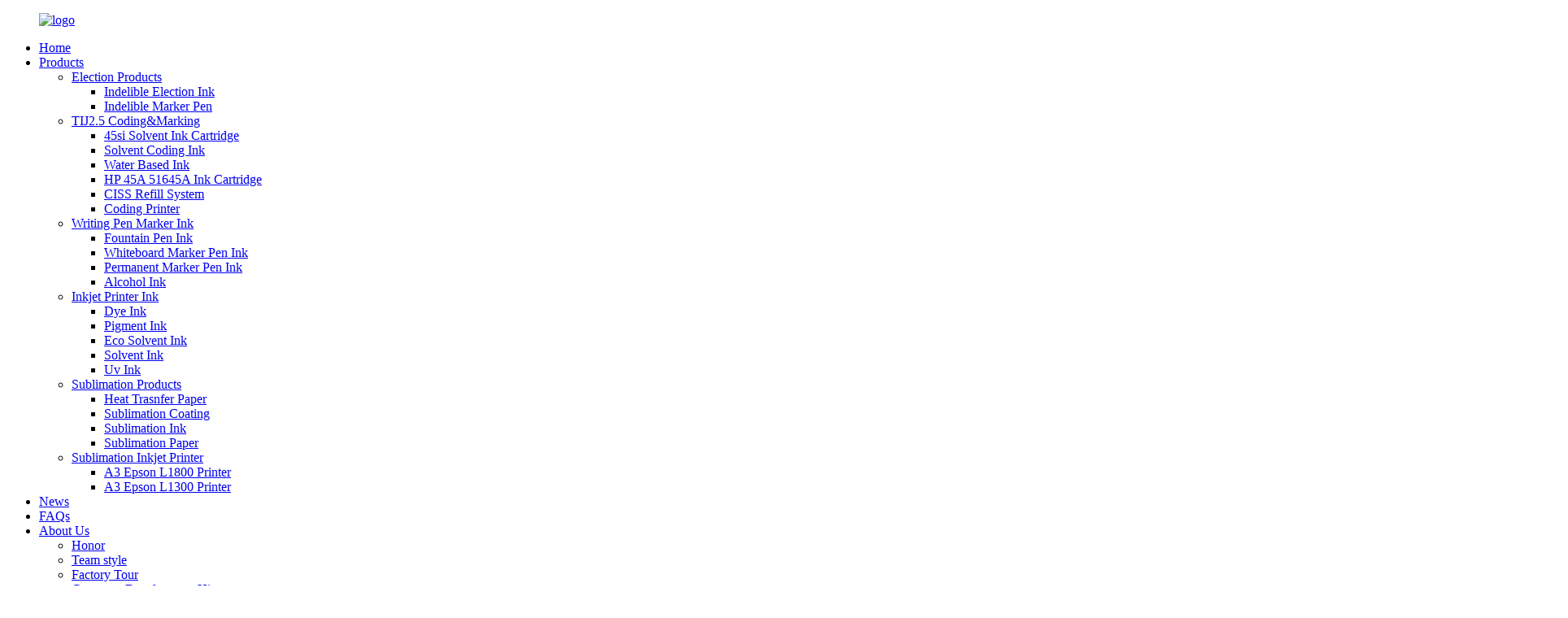

--- FILE ---
content_type: text/html
request_url: https://www.aobozink.com/indelible-marker-pen/
body_size: 11437
content:
<!DOCTYPE html>
<html dir="ltr" lang="en">
<head>
<meta charset="UTF-8"/>
<meta http-equiv="Content-Type" content="text/html; charset=UTF-8" />
<!-- Google Tag Manager -->
<script>(function(w,d,s,l,i){w[l]=w[l]||[];w[l].push({'gtm.start':
new Date().getTime(),event:'gtm.js'});var f=d.getElementsByTagName(s)[0],
j=d.createElement(s),dl=l!='dataLayer'?'&l='+l:'';j.async=true;j.src=
'https://www.googletagmanager.com/gtm.js?id='+i+dl;f.parentNode.insertBefore(j,f);
})(window,document,'script','dataLayer','GTM-N99HSJ8');</script>
<!-- End Google Tag Manager -->

<title>Indelible Marker Pen Factory | China Indelible Marker Pen Manufacturers, Suppliers</title>
<meta name="viewport" content="width=device-width,initial-scale=1,minimum-scale=1,maximum-scale=1,user-scalable=no">
<link rel="apple-touch-icon-precomposed" href="">
<meta name="format-detection" content="telephone=no">
<meta name="apple-mobile-web-app-capable" content="yes">
<meta name="apple-mobile-web-app-status-bar-style" content="black">
<link href="//cdn.globalso.com/aobozink/style/global/style2.css" rel="stylesheet" onload="this.onload=null;this.rel='stylesheet'">
<link href="//cdn.globalso.com/aobozink/style/public/public.css" rel="stylesheet" onload="this.onload=null;this.rel='stylesheet'">

<link rel="shortcut icon" href="https://cdn.globalso.com/aobozink/ico.png" />
<meta name="description" content="Indelible Marker Pen Manufacturers, Factory, Suppliers From China, We have been sincerely looking forward to developing very good cooperative relationships with buyers from at home and abroad for creating a vibrant foreseeable future together." />
</head>
<body>
<!-- Google Tag Manager (noscript) -->
<noscript><iframe src="https://www.googletagmanager.com/ns.html?id=GTM-N99HSJ8"
height="0" width="0" style="display:none;visibility:hidden"></iframe></noscript>
<!-- End Google Tag Manager (noscript) -->    
    
<div class="container">
  <!-- web_head start -->
       <header class="index_web_head web_head">
            <section class="head_layer">
                <div class="layout">
                    <figure class="logo"> <a href="https://www.aobozink.com/">			<img src="https://cdn.globalso.com/aobozink/logo.png" alt="logo">
				</a></figure>
                    <nav class="nav_wrap">
                        <ul class="head_nav">
                           <li><a href="/">Home</a></li>
<li class="current-menu-ancestor"><a href="https://www.aobozink.com/products/">Products</a>
<ul class="sub-menu">
	<li class="current-menu-ancestor current-menu-parent"><a href="https://www.aobozink.com/election-products/">Election Products</a>
	<ul class="sub-menu">
		<li><a href="https://www.aobozink.com/indelible-election-ink/">Indelible Election Ink</a></li>
		<li class="nav-current"><a href="https://www.aobozink.com/indelible-marker-pen/">Indelible Marker Pen</a></li>
	</ul>
</li>
	<li><a href="https://www.aobozink.com/tij2-5-codingmarking/">TIJ2.5 Coding&#038;Marking</a>
	<ul class="sub-menu">
		<li><a href="https://www.aobozink.com/45si-solvent-ink-cartridge/">45si Solvent Ink Cartridge</a></li>
		<li><a href="https://www.aobozink.com/solvent-coding-ink/">Solvent Coding Ink</a></li>
		<li><a href="https://www.aobozink.com/water-based-ink/">Water Based Ink</a></li>
		<li><a href="https://www.aobozink.com/hp-45a-51645a-ink-cartridge/">HP 45A 51645A Ink Cartridge</a></li>
		<li><a href="https://www.aobozink.com/ciss-refill-system/">CISS Refill System</a></li>
		<li><a href="https://www.aobozink.com/coding-printer/">Coding Printer</a></li>
	</ul>
</li>
	<li><a href="https://www.aobozink.com/writing-pen-marker-ink/">Writing Pen Marker Ink</a>
	<ul class="sub-menu">
		<li><a href="https://www.aobozink.com/fountain-pen-ink/">Fountain Pen Ink</a></li>
		<li><a href="https://www.aobozink.com/whiteboard-marker-pen-ink/">Whiteboard Marker Pen Ink</a></li>
		<li><a href="https://www.aobozink.com/permanent-marker-pen-ink/">Permanent Marker Pen Ink</a></li>
		<li><a href="https://www.aobozink.com/alcohol-ink/">Alcohol Ink</a></li>
	</ul>
</li>
	<li><a href="https://www.aobozink.com/inkjet-printer-ink/">Inkjet Printer Ink</a>
	<ul class="sub-menu">
		<li><a href="https://www.aobozink.com/dye-ink/">Dye Ink</a></li>
		<li><a href="https://www.aobozink.com/pigment-ink/">Pigment Ink</a></li>
		<li><a href="https://www.aobozink.com/eco-solvent-ink/">Eco Solvent Ink</a></li>
		<li><a href="https://www.aobozink.com/solvent-ink/">Solvent Ink</a></li>
		<li><a href="https://www.aobozink.com/uv-ink/">Uv Ink</a></li>
	</ul>
</li>
	<li><a href="https://www.aobozink.com/sublimation-products/">Sublimation Products</a>
	<ul class="sub-menu">
		<li><a href="https://www.aobozink.com/heat-trasnfer-paper/">Heat Trasnfer Paper</a></li>
		<li><a href="https://www.aobozink.com/sublimation-coating/">Sublimation Coating</a></li>
		<li><a href="https://www.aobozink.com/sublimation-ink/">Sublimation Ink</a></li>
		<li><a href="https://www.aobozink.com/sublimation-paper/">Sublimation Paper</a></li>
	</ul>
</li>
	<li><a href="https://www.aobozink.com/sublimation-inkjet-printer/">Sublimation Inkjet Printer</a>
	<ul class="sub-menu">
		<li><a href="https://www.aobozink.com/a3-epson-l1800-printer/">A3 Epson L1800 Printer</a></li>
		<li><a href="https://www.aobozink.com/a3-epson-l1300-printer/">A3 Epson L1300 Printer</a></li>
	</ul>
</li>
</ul>
</li>
<li><a href="/news/">News</a></li>
<li><a href="https://www.aobozink.com/faqs/">FAQs</a></li>
<li><a href="https://www.aobozink.com/about-us/">About Us</a>
<ul class="sub-menu">
	<li><a href="https://www.aobozink.com/honor/">Honor</a></li>
	<li><a href="https://www.aobozink.com/team-style/">Team style</a></li>
	<li><a href="https://www.aobozink.com/factory-tour/">Factory Tour</a></li>
	<li><a href="https://www.aobozink.com/company-development-history/">Company Development History</a></li>
	<li><a href="https://www.aobozink.com/corporate-culture/">Corporate Culture</a></li>
	<li><a href="https://www.aobozink.com/business-philosophy/">Business philosophy</a></li>
</ul>
</li>
<li><a href="https://www.aobozink.com/contact-us/">Contact Us</a></li>
                        </ul>
                    </nav>
                    <div class="top_right">
                        <b id="btn-search" class="btn--search"></b>
   <div class="change-language ensemble">
  <div class="change-language-info">
    <div class="change-language-title medium-title">
       <div class="language-flag language-flag-en"><a href="https://www.aobozink.com/"><b class="country-flag"></b><span>English</span> </a></div>
       <b class="language-icon"></b> 
    </div>
	<div class="change-language-cont sub-content">
        <div class="empty"></div>
    </div>
  </div>
</div>
<!--theme286--> 
                        <!--theme286-->
                    </div>
                </div>
            </section>
        </header>

<section class="web_main">

            <!-- banner -->
        <section class="slider_about">
            <div class="swiper-wrapper">
                                        <div class="swiper-slide1"><a href="#">
                                <img src="https://www.aobozink.com/uploads/Indelible-Ink1.jpg" alt="Indelible Ink"></a>
                        </div>

                                </div>
            <div class="swiper-control">
                <div class="swiper-button-prev"></div>
                <div class="swiper-button-next"></div>
            </div>
        </section>

<div class="path_bar">
  <div class="layout">
    <ul>
     <li> <a itemprop="breadcrumb" href="https://www.aobozink.com/">Home</a></li><li> <a itemprop="breadcrumb" href="https://www.aobozink.com/products/" title="Products">Products</a> </li><li> <a itemprop="breadcrumb" href="https://www.aobozink.com/election-products/" title="Election Products">Election Products</a> </li><li> <a href="#">Indelible Marker Pen</a></li>
    </ul>
  </div>
</div>
    <!-- products-list -->
    <section class="product_list">
        <div class="layout">
            <div class="list-tit wow fadeInUpA" data-wow-delay="0" data-wow-duration=".8s">
                <h1 class="page-tit">Indelible Marker Pen</h1>
            </div>
            <div class="tab-nav">
                <section class="side-widget">
                    <ul class="side-cate flex_row">
                        <li><a href="https://www.aobozink.com/inkjet-printer-ink/">Inkjet Printer Ink</a></li>
<li><a href="https://www.aobozink.com/writing-pen-marker-ink/">Writing Pen Marker Ink</a></li>
<li><a href="https://www.aobozink.com/election-products/">Election Products</a></li>
<li><a href="https://www.aobozink.com/tij2-5-codingmarking/">TIJ2.5 Coding&#038;Marking</a></li>
<li><a href="https://www.aobozink.com/obooc-artistic-alcohol-ink-products/">OBOOC Artistic Alcohol Ink</a></li>
                    </ul>
                </section>
            </div>
            <div class="tab-list wow fadeInUpA" data-wow-delay="0" data-wow-duration=".8s">

                <div class="tab-items">
                    <ul class="flex_row">
                                                    <li class="tab-item">
                                <a href="https://www.aobozink.com/purple-color-election-indelible-marker-pen-for-presidential-election-product/" class="item-inner">
                                    <div class="item-img"><img
                                                src="https://cdn.globalso.com/aobozink/Purple-Indelible-Marker-1-300x300.jpg"
                                                alt="Purple Color Election Indelible Marker Pen for Presidential Election">
                                    </div>
                                    <div class="item-info">
                                        <div class="item-category">Election Products</div>
                                        <h3 class="item-title">Purple Color Election Indelible Marker Pen for Presidential Election</h3>
                                        <div class="item-btn">read more</div>
                                    </div>
                                </a>
                            </li>
                                                    <li class="tab-item">
                                <a href="https://www.aobozink.com/blue-color-indelible-ink-marker-pen-for-election-campaign-product/" class="item-inner">
                                    <div class="item-img"><img
                                                src="https://cdn.globalso.com/aobozink/Blue-Indelible-Marker-1-300x300.jpg"
                                                alt="Blue Color Indelible Ink Marker Pen for Election Campaign">
                                    </div>
                                    <div class="item-info">
                                        <div class="item-category">Election Products</div>
                                        <h3 class="item-title">Blue Color Indelible Ink Marker Pen for Election Campaign</h3>
                                        <div class="item-btn">read more</div>
                                    </div>
                                </a>
                            </li>
                                                    <li class="tab-item">
                                <a href="https://www.aobozink.com/election-marker-pen-with-25-silver-nitrate-5g-ink-for-voting-product/" class="item-inner">
                                    <div class="item-img"><img
                                                src="https://cdn.globalso.com/aobozink/Indelible-Marker-21-300x300.jpg"
                                                alt="Election Marker Pen with 25% Silver Nitrate 5g Ink for Voting">
                                    </div>
                                    <div class="item-info">
                                        <div class="item-category">Election Products</div>
                                        <h3 class="item-title">Election Marker Pen with 25% Silver Nitrate 5g Ink for Voting</h3>
                                        <div class="item-btn">read more</div>
                                    </div>
                                </a>
                            </li>
                                                    <li class="tab-item">
                                <a href="https://www.aobozink.com/election-marker-pen-with-20-silver-nitrate-5g-ink-for-voting-product/" class="item-inner">
                                    <div class="item-img"><img
                                                src="https://cdn.globalso.com/aobozink/Indelible-Marker-1-300x300.jpg"
                                                alt="Election Marker Pen with 20% Silver Nitrate 5g Ink for Voting">
                                    </div>
                                    <div class="item-info">
                                        <div class="item-category">Election Products</div>
                                        <h3 class="item-title">Election Marker Pen with 20% Silver Nitrate 5g Ink for Voting</h3>
                                        <div class="item-btn">read more</div>
                                    </div>
                                </a>
                            </li>
                                                    <li class="tab-item">
                                <a href="https://www.aobozink.com/election-marker-pen-with-15-silver-nitrate-5g-ink-for-voting-product/" class="item-inner">
                                    <div class="item-img"><img
                                                src="https://cdn.globalso.com/aobozink/115-300x300.jpg"
                                                alt="Election Marker Pen with 15% Silver Nitrate 5g Ink for Voting">
                                    </div>
                                    <div class="item-info">
                                        <div class="item-category">Election Products</div>
                                        <h3 class="item-title">Election Marker Pen with 15% Silver Nitrate 5g Ink for Voting</h3>
                                        <div class="item-btn">read more</div>
                                    </div>
                                </a>
                            </li>
                                                    <li class="tab-item">
                                <a href="https://www.aobozink.com/indelible-marker-pen-with-10-silver-nitrate-for-election-activity-product/" class="item-inner">
                                    <div class="item-img"><img
                                                src="https://cdn.globalso.com/aobozink/114-300x300.jpg"
                                                alt="Indelible Marker Pen with 10% Silver Nitrate for Election Activity">
                                    </div>
                                    <div class="item-info">
                                        <div class="item-category">Election Products</div>
                                        <h3 class="item-title">Indelible Marker Pen with 10% Silver Nitrate for Election Activity</h3>
                                        <div class="item-btn">read more</div>
                                    </div>
                                </a>
                            </li>
                                                    <li class="tab-item">
                                <a href="https://www.aobozink.com/does-not-fade-7sn-election-voting-pen-for-presidential-compaign-product/" class="item-inner">
                                    <div class="item-img"><img
                                                src="https://cdn.globalso.com/aobozink/215-300x300.jpg"
                                                alt="Does Not Fade 7%sn Election Voting Pen for Presidential Compaign">
                                    </div>
                                    <div class="item-info">
                                        <div class="item-category">Election Products</div>
                                        <h3 class="item-title">Does Not Fade 7%sn Election Voting Pen for Presidential Compaign</h3>
                                        <div class="item-btn">read more</div>
                                    </div>
                                </a>
                            </li>
                                                    <li class="tab-item">
                                <a href="https://www.aobozink.com/5sn-indelible-ink-marker-pen-for-presidential-election-product/" class="item-inner">
                                    <div class="item-img"><img
                                                src="https://cdn.globalso.com/aobozink/1-1-300x300.jpg"
                                                alt="5%sn Indelible ink Marker Pen for Presidential Election">
                                    </div>
                                    <div class="item-info">
                                        <div class="item-category">Election Products</div>
                                        <h3 class="item-title">5%sn Indelible ink Marker Pen for Presidential Election</h3>
                                        <div class="item-btn">read more</div>
                                    </div>
                                </a>
                            </li>
                                                    <li class="tab-item">
                                <a href="https://www.aobozink.com/indelible-ink-marker-pen-for-president-votingimmunization-programmes-product/" class="item-inner">
                                    <div class="item-img"><img
                                                src="https://cdn.globalso.com/aobozink/indelible-marker-12-2-300x300.jpg"
                                                alt="Indelible Ink Marker Pen for President Voting/Immunization Programmes">
                                    </div>
                                    <div class="item-info">
                                        <div class="item-category">Election Products</div>
                                        <h3 class="item-title">Indelible Ink Marker Pen for President Voting/Immunization Programmes</h3>
                                        <div class="item-btn">read more</div>
                                    </div>
                                </a>
                            </li>
                                                    <li class="tab-item">
                                <a href="https://www.aobozink.com/5-25-sn-bluepurple-color-silver-nitrate-election-marker-indelible-ink-marker-pen-voting-ink-pen-in-election-campaign-for-parliamentpresident-election-product/" class="item-inner">
                                    <div class="item-img"><img
                                                src="https://cdn.globalso.com/aobozink/Indelible-Ink-Marker-Pen1-300x300.jpg"
                                                alt="5-25% SN Blue/Purple Color Silver Nitrate Election Marker, Indelible Ink Marker Pen, Voting Ink Pen in Election Campaign for Parliament/President Election">
                                    </div>
                                    <div class="item-info">
                                        <div class="item-category">Election Products</div>
                                        <h3 class="item-title">5-25% SN Blue/Purple Color Silver Nitrate Election Marker, Indelible Ink Marker Pen, Voting Ink Pen in Election Campaign for Parliament/President Election</h3>
                                        <div class="item-btn">read more</div>
                                    </div>
                                </a>
                            </li>
                                            </ul>
                 <div class="page_bar">
        <div class="pages"></div>
      </div>
                </div>

            </div>
        </div>
    </section>




    <!-- page_advantage -->
    <section class="page_advantage">
        <div class="layout">
            <div class="advantage-item flex_row">
                <div class="advantage-left wow fadeInLeftA" data-wow-delay="0" data-wow-duration=".8s">
                    <h2 class="page-tit">Why choose us as your manufacturer</h2>
                    <div class="advantage-desc">
                        <!-- -->
                        <strong>Professional Design Teams:</strong>Our design team composed of more than 20 designers and engineers, every year we created more than 300 innovative designs for the market, and will patent some designs.

<strong>Quality Management System:</strong>We have over 50 quality inspectors who check each shipment against international inspection standards.

<strong>Automatic Production Lines:</strong> Everich water bottle factory is equipped with automated production lines to automate various processes to ensure high-quality and low-cost production.                    </div>
                    <div class="advantage-more"><a href="">Get a Free Design and Quote Now<i class="la"></i></a></div>
                </div>
                <div class="advantage-right wow fadeInRightA" data-wow-delay="0" data-wow-duration=".8s">
                    <div class="slider-advantage">
                        <div class="swiper-wrapper">
                                                                <div class="swiper-slide">
                                        <a href="">
                                            <img src="https://www.aobozink.com/uploads/Indelible-Ink-2.jpg"
                                                 alt="Indelible Ink (2)">
                                        </a>
                                    </div>
                                    

                        </div>
                        <div class="swiper-control">
                            <div class="swiper-button-prev"></div>
                            <div class="swiper-button-next"></div>
                        </div>
                    </div>
                </div>
            </div>
        </div>
    </section>

    <!-- page_choose -->

    <section class="page_choose">
        <div class="layout">
            <div class="choose-tit wow fadeInUpA" data-wow-delay="0" data-wow-duration=".8s">
                <h2 class="page-tit">Our advantage</h2>
            </div>
            <div class="page-items flex_row wow fadeInUpA" data-wow-delay="0" data-wow-duration=".8s">
                
                        <div class="page-item">
                            <a href="javascript:;" class="item-inner">
                                <div class="item-img">
                                    <img src="https://www.aobozink.com/uploads/Rapid-Drying.jpg" alt="Rapid-Drying">
                                </div>
                                <div class="item-info"><h3>Rapid-Drying</h3>
                                    <p></p></div>
                            </a></div>

                        
                        <div class="page-item">
                            <a href="javascript:;" class="item-inner">
                                <div class="item-img">
                                    <img src="https://www.aobozink.com/uploads/Rich-experience.jpg" alt="Rich experience">
                                </div>
                                <div class="item-info"><h3>Rich experience</h3>
                                    <p></p></div>
                            </a></div>

                        
                        <div class="page-item">
                            <a href="javascript:;" class="item-inner">
                                <div class="item-img">
                                    <img src="https://www.aobozink.com/uploads/Technical-Prowess.jpg" alt="Technical Prowess">
                                </div>
                                <div class="item-info"><h3>Technical Prowess</h3>
                                    <p></p></div>
                            </a></div>

                        
                        <div class="page-item">
                            <a href="javascript:;" class="item-inner">
                                <div class="item-img">
                                    <img src="https://www.aobozink.com/uploads/Tenacious-Adhesion.jpg" alt="Tenacious Adhesion">
                                </div>
                                <div class="item-info"><h3>Tenacious Adhesion</h3>
                                    <p></p></div>
                            </a></div>

                        
            </div>
        </div>
    </section>

    <!-- page_faq -->
    <section class="page_faq">
        <div class="layout">
            <div class="faq-tit wow fadeInUpA" data-wow-delay="0" data-wow-duration=".8s">
                <h2 class="page-tit">About some common questions</h2>
                <p>  </p>
            </div>
            <ul class="faq-items wow fadeInUpA" data-wow-delay="0" data-wow-duration=".8s">
                
                        <li class="faq-item active">
                            <div class="item-info">
                                <h3 class="item-title">What was the original purpose of developing indelible election ink?</h3>
                                <p class="item-desc">Designed to address India's massive electorate (over 900 million voters), indelible election ink was innovated to prevent duplicate voting in large-scale elections. Its chemical formulation creates a semi-permanent skin stain that resists immediate removal, effectively deterring fraudulent voting attempts during multi-phase electoral processes.</p>
                            </div>
                        </li>


                    
                        <li class="faq-item ">
                            <div class="item-info">
                                <h3 class="item-title">What is the main use of indelible election ink?</h3>
                                <p class="item-desc">It is used for large-scale elections such as presidential and gubernatorial elections in countries across Asia, Africa and other regions.</p>
                            </div>
                        </li>


                    
                        <li class="faq-item ">
                            <div class="item-info">
                                <h3 class="item-title">The formula of indelible election ink has always been highly confidential. Is OBOOC a professional manufacturer of indelible election ink?</h3>
                                <p class="item-desc">OBOOC has accumulated nearly 20 years of experience as a supplier of indelible election ink and electoral materials. The election ink produced by OBOOC demonstrates superior performance with guaranteed quality, safety and stability.</p>
                            </div>
                        </li>


                    
                        <li class="faq-item ">
                            <div class="item-info">
                                <h3 class="item-title">How long does the marking remain visible with OBOOC's indelible election ink?</h3>
                                <p class="item-desc">OBOOC's indelible election ink features exceptional adhesion, guaranteeing the marking remains fade-resistant for 3-30 days (varying by skin type and environmental conditions), fully complying with parliamentary electoral requirements.</p>
                            </div>
                        </li>


                    
                        <li class="faq-item ">
                            <div class="item-info">
                                <h3 class="item-title">What are the main specifications of OBOOC's indelible election ink?</h3>
                                <p class="item-desc">OBOOC provides various specifications of election ink to meet different usage requirements: square bottles for quick-dipping application, droppers for precise dosage control, ink pads for press verification, and spray bottles for economical and convenient use.</p>
                            </div>
                        </li>


                                </ul>
        </div>
    </section>

    <!-- page_know -->
    <section class="page_know">
        <div class="layout">
            <div class="know-tit wow fadeInUpA" data-wow-delay="0" data-wow-duration=".8s">
                <h2 class="page-tit">Knowledge from the manufacturer</h2>
            </div>
            <div class="know-items flex_row wow fadeInUpA" data-wow-delay="0" data-wow-duration=".8s">
                        <div class="know-item">
                            <a href="https://www.aobozink.com/news/how-to-fill-a-fountain-pen-with-ink/" class="item-inner">
                                <div class="item-img">
<img src="https://cdn.globalso.com/aobozink/Fountain-Pen-4.jpg" alt="How to Fill a Fountain Pen with Ink?">
                                </div>
                                <div class="item-info">
                                    <h2 class="item-title">How to Fill a Fountain Pen with Ink?</h2>
                                    <p class="item-desc">
	
				
		

			
	
	
	
		
	Fountain pens are a classic writing tool, and refilling them involves several simple techniques. Mastering these methods ensures smooth ink flow and easier use.
	
	
	


		...</p>
                                    <div class="item-more">read more</div>
                                </div>
                            </a>
                        </div>
                        <div class="know-item">
                            <a href="https://www.aobozink.com/news/so-many-uses-for-paint-markers-youll-be-amazed/" class="item-inner">
                                <div class="item-img">
<img src="https://cdn.globalso.com/aobozink/paint-ink-1.jpg" alt="So Many Uses for Paint Markers – You’ll Be Amazed!">
                                </div>
                                <div class="item-info">
                                    <h2 class="item-title">So Many Uses for Paint Markers – You’ll Be Amazed!</h2>
                                    <p class="item-desc">
	
				
		

			
	
	
	
		
	With excellent performance and wide applicability, paint markers serve multiple purposes such as drawing, touch-up, and marking. Their ink is based on a special formula, u...</p>
                                    <div class="item-more">read more</div>
                                </div>
                            </a>
                        </div>
                        <div class="know-item">
                            <a href="https://www.aobozink.com/news/glass-christmas-tree-painting-tutorial-using-obooc-whiteboard-pens-to-create-a-festive-atmosphere/" class="item-inner">
                                <div class="item-img">
<img src="https://cdn.globalso.com/aobozink/whiteboard-marke-1.jpg" alt="Glass Christmas Tree Painting Tutorial: Using OBOOC Whiteboard pens to create a festive atmosphere">
                                </div>
                                <div class="item-info">
                                    <h2 class="item-title">Glass Christmas Tree Painting Tutorial: Using O...</h2>
                                    <p class="item-desc">
	
				
		

			
	
	
	
		
	Want to fill your home with festive vibes this Christmas without going all out on decorations? Why not try drawing a Christmas tree on the glass! No fancy tools required –...</p>
                                    <div class="item-more">read more</div>
                                </div>
                            </a>
                        </div>
 
            </div>
        </div>
    </section>


</section>


  <!-- web_footer start -->
    <footer class="web_footer">
            <section class="foot_service">
                
                <div class="layout">
                    <div class="foot_items">
                        <nav class="foot_item foot_item_info wow fadeInLeftA" data-wow-delay=".1s"
                            data-wow-duration=".8s">
                            <div class="foot_logo"> 			<img src="https://cdn.globalso.com/aobozink/logo.png" alt="logo">
			                            </div>
                            <address class="foot_contact_list">
                                <ul>
                                    <li class="contact_item">
                                        <i class="contact_ico contact_ico_email"></i>
                                        <div class="contact_txt">
                                            <a href="mailto:sales04@obooc.com" class="add_email12"><span
                                                    class="item_label">Email:</span><span
                                                    class="item_val">sales04@obooc.com</span></a>
                                        </div>
                                    </li>
                                    <li class="contact_item">
                                        <i class="contact_ico contact_ico_local"></i>
                                        <div class="contact_txt">
                                            <span class="item_val"><span
                                                class="item_label">Address:</span>2nd phase, Bajin Industry Area, Baizhong Town, Minqing County, Fuzhou City, China</span>
                                        </div>
                                    </li>
                                    <li class="contact_item">
                                        <i class="contact_ico contact_ico_phone"></i>
                                        <div class="contact_txt">
                                            <a class="tel_link" href="tel:0086-13313769052"><span
                                                    class="item_label">Phone:</span><span
                                                    class="item_val">0086-13313769052</span></a>
                                        </div>
                                    </li>
                                    
                                </ul>
                            </address>
                        </nav>
                        <nav class="foot_item foot_item_product wow fadeInLeftA" data-wow-delay=".2s"
                        data-wow-duration=".8s">
                        <div class="foot_item_hd">
                            <h2 class="title">Products</h2>
                        </div>
                        <div class="foot_item_bd">
                            <ul class="foot_txt_list">
 <li><a href="https://www.aobozink.com/inkjet-printer-ink/">Inkjet Printer Ink</a></li>
<li><a href="https://www.aobozink.com/tij2-5-codingmarking/">TIJ2.5 Coding&#038;Marking</a></li>
<li><a href="https://www.aobozink.com/election-products/">Election Products</a></li>
<li><a href="https://www.aobozink.com/obooc-artistic-alcohol-ink/">Artistic Alcohol Ink</a></li>
<li><a href="https://www.aobozink.com/writing-pen-marker-ink/">Writing Pen Marker Ink</a></li>
                            </ul>
                        </div>
                    </nav>
                        <nav class="foot_item foot_item_product wow fadeInLeftA" data-wow-delay=".2s"
                            data-wow-duration=".8s">
                            <div class="foot_item_hd">
                                <h2 class="title">Quick Links</h2>
                            </div>
                            <div class="foot_item_bd">
                                <ul class="foot_txt_list">
 <li><a href="https://www.aobozink.com/products/">Products</a></li>
<li><a href="https://www.aobozink.com/about-us/">About Us</a></li>
<li><a href="https://www.aobozink.com/contact-us/">Contact Us</a></li>
<li><a href="https://www.aobozink.com/factory-tour/">Factory Tour</a></li>
                                </ul>
                            </div>
                        </nav>
                        <nav class="foot_item foot_item_info wow fadeInLeftA" data-wow-delay=".3s" data-wow-duration=".8s">
                            <div class="foot_item_hd">
                                <h2 class="title">Send Inquiry</h2>
                            </div>
                            <div class="info_desc">
                               For inquiries about our products or pricelist, please leave your email to us and we will be in touch within 24 hours.</div>
                                <a class="foot_inquiry" href="javascript:" onclick="showMsgPop();">Sending<i></i></a>
                        </nav>
                    </div>
                    <div class="foot-copyright flex_row">
<div class="copyright">                        © Copyright - 2010-2025 : All Rights Reserved.                 <script type="text/javascript" src="//www.globalso.site/livechat.js"></script>
        </div>
                        <ul class="foot_sns">
		<li><a target="_blank" href="https://www.facebook.com/chris.li.587606"><img src="https://cdn.globalso.com/aobozink/facebook.png" alt="facebook"></a></li>
			<li><a target="_blank" href=""><img src="https://cdn.globalso.com/aobozink/linkedin.png" alt="linkedin"></a></li>
			<li><a target="_blank" href=""><img src="https://cdn.globalso.com/aobozink/twitter.png" alt="twitter"></a></li>
			<li><a target="_blank" href="https://www.youtube.com/feed/my_videos"><img src="https://cdn.globalso.com/aobozink/youtube.png" alt="youtube"></a></li>
	                        </ul>
                    </div>
                </div>

            </section>
        </footer>
		 
<aside class="scrollsidebar" id="scrollsidebar">
  <div class="side_content">
    <div class="side_list">
      <header class="hd"><img src="//cdn.globalso.com/title_pic.png" alt="Online Inuiry"/></header>
      <div class="cont">
        <li><a class="email" href="javascript:" onclick="showMsgPop();">Send Email</a></li>
                        <li><a target="_blank" class="skype" href="skype:oboocsales04?chat">Skype</a></li>
                <li><a class="whatsapp" href="https://api.whatsapp.com/send?phone=008613313769052">Whatsapp</a></li>
        <li><a class="whatsapp" href="https://api.whatsapp.com/send?phone=">Whatsapp</a></li>
                      </div>
            <div class="t-code"> <a href=""><img width="120px" src="https://cdn.globalso.com/aobozink/wechat01.jpg" alt=""></a><br/>
        <center>
          WeChat
        </center>
      </div>
                  <div class="side_title"><a  class="close_btn"><span>x</span></a></div>
    </div>
  </div>
  <div class="show_btn"></div>
</aside>
<div class="inquiry-pop-bd">
  <div class="inquiry-pop"> <i class="ico-close-pop" onClick="hideMsgPop();"></i> 
    <script type="text/javascript" src="//www.globalso.site/form.js"></script> 
  </div>
</div>
</div>
 <div class="web-search"> <b id="btn-search-close" class="btn--search-close"></b>
  <div style=" width:100%">
    <div class="head-search">
     <form action="/search.php" method="get">
                <input class="search-ipt" name="s" placeholder="Search..." />
				<input type="hidden" name="cat" value="490"/>
                <button class="search-btn" type="submit"></button>
                <span id="btn-search" class="btn--search"></span>
              </form>
    </div>
  </div>
</div>
   <script type="text/javascript" src="//cdn.globalso.com/aobozink/style/global/js/jquery.min.js"></script>
    <script type="text/javascript" src="//cdn.globalso.com/aobozink/style/global/js/common2.js"></script>
    <script type="text/javascript" src="//cdn.globalso.com/aobozink/style/public/public.js"></script>
<!--[if lt IE 9]>
<script src="//cdn.globalso.com/aobozink/style/global/js/html5.js"></script>
<![endif]-->
<script type="text/javascript">

if(typeof jQuery == 'undefined' || typeof jQuery.fn.on == 'undefined') {
	document.write('<script src="https://www.aobozink.com/wp-content/plugins/bb-plugin/js/jquery.js"><\/script>');
	document.write('<script src="https://www.aobozink.com/wp-content/plugins/bb-plugin/js/jquery.migrate.min.js"><\/script>');
}

</script><ul class="prisna-wp-translate-seo" id="prisna-translator-seo"><li class="language-flag language-flag-en"><a href="https://www.aobozink.com/indelible-marker-pen/" title="English" target="_blank"><b class="country-flag"></b><span>English</span></a></li><li class="language-flag language-flag-fr"><a href="http://fr.aobozink.com/indelible-marker-pen/" title="French" target="_blank"><b class="country-flag"></b><span>French</span></a></li><li class="language-flag language-flag-de"><a href="http://de.aobozink.com/indelible-marker-pen/" title="German" target="_blank"><b class="country-flag"></b><span>German</span></a></li><li class="language-flag language-flag-pt"><a href="http://pt.aobozink.com/indelible-marker-pen/" title="Portuguese" target="_blank"><b class="country-flag"></b><span>Portuguese</span></a></li><li class="language-flag language-flag-es"><a href="http://es.aobozink.com/indelible-marker-pen/" title="Spanish" target="_blank"><b class="country-flag"></b><span>Spanish</span></a></li><li class="language-flag language-flag-ru"><a href="http://ru.aobozink.com/indelible-marker-pen/" title="Russian" target="_blank"><b class="country-flag"></b><span>Russian</span></a></li><li class="language-flag language-flag-ja"><a href="http://ja.aobozink.com/indelible-marker-pen/" title="Japanese" target="_blank"><b class="country-flag"></b><span>Japanese</span></a></li><li class="language-flag language-flag-ko"><a href="http://ko.aobozink.com/indelible-marker-pen/" title="Korean" target="_blank"><b class="country-flag"></b><span>Korean</span></a></li><li class="language-flag language-flag-ar"><a href="http://ar.aobozink.com/indelible-marker-pen/" title="Arabic" target="_blank"><b class="country-flag"></b><span>Arabic</span></a></li><li class="language-flag language-flag-ga"><a href="http://ga.aobozink.com/indelible-marker-pen/" title="Irish" target="_blank"><b class="country-flag"></b><span>Irish</span></a></li><li class="language-flag language-flag-el"><a href="http://el.aobozink.com/indelible-marker-pen/" title="Greek" target="_blank"><b class="country-flag"></b><span>Greek</span></a></li><li class="language-flag language-flag-tr"><a href="http://tr.aobozink.com/indelible-marker-pen/" title="Turkish" target="_blank"><b class="country-flag"></b><span>Turkish</span></a></li><li class="language-flag language-flag-it"><a href="http://it.aobozink.com/indelible-marker-pen/" title="Italian" target="_blank"><b class="country-flag"></b><span>Italian</span></a></li><li class="language-flag language-flag-da"><a href="http://da.aobozink.com/indelible-marker-pen/" title="Danish" target="_blank"><b class="country-flag"></b><span>Danish</span></a></li><li class="language-flag language-flag-ro"><a href="http://ro.aobozink.com/indelible-marker-pen/" title="Romanian" target="_blank"><b class="country-flag"></b><span>Romanian</span></a></li><li class="language-flag language-flag-id"><a href="http://id.aobozink.com/indelible-marker-pen/" title="Indonesian" target="_blank"><b class="country-flag"></b><span>Indonesian</span></a></li><li class="language-flag language-flag-cs"><a href="http://cs.aobozink.com/indelible-marker-pen/" title="Czech" target="_blank"><b class="country-flag"></b><span>Czech</span></a></li><li class="language-flag language-flag-af"><a href="http://af.aobozink.com/indelible-marker-pen/" title="Afrikaans" target="_blank"><b class="country-flag"></b><span>Afrikaans</span></a></li><li class="language-flag language-flag-sv"><a href="http://sv.aobozink.com/indelible-marker-pen/" title="Swedish" target="_blank"><b class="country-flag"></b><span>Swedish</span></a></li><li class="language-flag language-flag-pl"><a href="http://pl.aobozink.com/indelible-marker-pen/" title="Polish" target="_blank"><b class="country-flag"></b><span>Polish</span></a></li><li class="language-flag language-flag-eu"><a href="http://eu.aobozink.com/indelible-marker-pen/" title="Basque" target="_blank"><b class="country-flag"></b><span>Basque</span></a></li><li class="language-flag language-flag-ca"><a href="http://ca.aobozink.com/indelible-marker-pen/" title="Catalan" target="_blank"><b class="country-flag"></b><span>Catalan</span></a></li><li class="language-flag language-flag-eo"><a href="http://eo.aobozink.com/indelible-marker-pen/" title="Esperanto" target="_blank"><b class="country-flag"></b><span>Esperanto</span></a></li><li class="language-flag language-flag-hi"><a href="http://hi.aobozink.com/indelible-marker-pen/" title="Hindi" target="_blank"><b class="country-flag"></b><span>Hindi</span></a></li><li class="language-flag language-flag-lo"><a href="http://lo.aobozink.com/indelible-marker-pen/" title="Lao" target="_blank"><b class="country-flag"></b><span>Lao</span></a></li><li class="language-flag language-flag-sq"><a href="http://sq.aobozink.com/indelible-marker-pen/" title="Albanian" target="_blank"><b class="country-flag"></b><span>Albanian</span></a></li><li class="language-flag language-flag-am"><a href="http://am.aobozink.com/indelible-marker-pen/" title="Amharic" target="_blank"><b class="country-flag"></b><span>Amharic</span></a></li><li class="language-flag language-flag-hy"><a href="http://hy.aobozink.com/indelible-marker-pen/" title="Armenian" target="_blank"><b class="country-flag"></b><span>Armenian</span></a></li><li class="language-flag language-flag-az"><a href="http://az.aobozink.com/indelible-marker-pen/" title="Azerbaijani" target="_blank"><b class="country-flag"></b><span>Azerbaijani</span></a></li><li class="language-flag language-flag-be"><a href="http://be.aobozink.com/indelible-marker-pen/" title="Belarusian" target="_blank"><b class="country-flag"></b><span>Belarusian</span></a></li><li class="language-flag language-flag-bn"><a href="http://bn.aobozink.com/indelible-marker-pen/" title="Bengali" target="_blank"><b class="country-flag"></b><span>Bengali</span></a></li><li class="language-flag language-flag-bs"><a href="http://bs.aobozink.com/indelible-marker-pen/" title="Bosnian" target="_blank"><b class="country-flag"></b><span>Bosnian</span></a></li><li class="language-flag language-flag-bg"><a href="http://bg.aobozink.com/indelible-marker-pen/" title="Bulgarian" target="_blank"><b class="country-flag"></b><span>Bulgarian</span></a></li><li class="language-flag language-flag-ceb"><a href="http://ceb.aobozink.com/indelible-marker-pen/" title="Cebuano" target="_blank"><b class="country-flag"></b><span>Cebuano</span></a></li><li class="language-flag language-flag-ny"><a href="http://ny.aobozink.com/indelible-marker-pen/" title="Chichewa" target="_blank"><b class="country-flag"></b><span>Chichewa</span></a></li><li class="language-flag language-flag-co"><a href="http://co.aobozink.com/indelible-marker-pen/" title="Corsican" target="_blank"><b class="country-flag"></b><span>Corsican</span></a></li><li class="language-flag language-flag-hr"><a href="http://hr.aobozink.com/indelible-marker-pen/" title="Croatian" target="_blank"><b class="country-flag"></b><span>Croatian</span></a></li><li class="language-flag language-flag-nl"><a href="http://nl.aobozink.com/indelible-marker-pen/" title="Dutch" target="_blank"><b class="country-flag"></b><span>Dutch</span></a></li><li class="language-flag language-flag-et"><a href="http://et.aobozink.com/indelible-marker-pen/" title="Estonian" target="_blank"><b class="country-flag"></b><span>Estonian</span></a></li><li class="language-flag language-flag-tl"><a href="http://tl.aobozink.com/indelible-marker-pen/" title="Filipino" target="_blank"><b class="country-flag"></b><span>Filipino</span></a></li><li class="language-flag language-flag-fi"><a href="http://fi.aobozink.com/indelible-marker-pen/" title="Finnish" target="_blank"><b class="country-flag"></b><span>Finnish</span></a></li><li class="language-flag language-flag-fy"><a href="http://fy.aobozink.com/indelible-marker-pen/" title="Frisian" target="_blank"><b class="country-flag"></b><span>Frisian</span></a></li><li class="language-flag language-flag-gl"><a href="http://gl.aobozink.com/indelible-marker-pen/" title="Galician" target="_blank"><b class="country-flag"></b><span>Galician</span></a></li><li class="language-flag language-flag-ka"><a href="http://ka.aobozink.com/indelible-marker-pen/" title="Georgian" target="_blank"><b class="country-flag"></b><span>Georgian</span></a></li><li class="language-flag language-flag-gu"><a href="http://gu.aobozink.com/indelible-marker-pen/" title="Gujarati" target="_blank"><b class="country-flag"></b><span>Gujarati</span></a></li><li class="language-flag language-flag-ht"><a href="http://ht.aobozink.com/indelible-marker-pen/" title="Haitian" target="_blank"><b class="country-flag"></b><span>Haitian</span></a></li><li class="language-flag language-flag-ha"><a href="http://ha.aobozink.com/indelible-marker-pen/" title="Hausa" target="_blank"><b class="country-flag"></b><span>Hausa</span></a></li><li class="language-flag language-flag-haw"><a href="http://haw.aobozink.com/indelible-marker-pen/" title="Hawaiian" target="_blank"><b class="country-flag"></b><span>Hawaiian</span></a></li><li class="language-flag language-flag-iw"><a href="http://iw.aobozink.com/indelible-marker-pen/" title="Hebrew" target="_blank"><b class="country-flag"></b><span>Hebrew</span></a></li><li class="language-flag language-flag-hmn"><a href="http://hmn.aobozink.com/indelible-marker-pen/" title="Hmong" target="_blank"><b class="country-flag"></b><span>Hmong</span></a></li><li class="language-flag language-flag-hu"><a href="http://hu.aobozink.com/indelible-marker-pen/" title="Hungarian" target="_blank"><b class="country-flag"></b><span>Hungarian</span></a></li><li class="language-flag language-flag-is"><a href="http://is.aobozink.com/indelible-marker-pen/" title="Icelandic" target="_blank"><b class="country-flag"></b><span>Icelandic</span></a></li><li class="language-flag language-flag-ig"><a href="http://ig.aobozink.com/indelible-marker-pen/" title="Igbo" target="_blank"><b class="country-flag"></b><span>Igbo</span></a></li><li class="language-flag language-flag-jw"><a href="http://jw.aobozink.com/indelible-marker-pen/" title="Javanese" target="_blank"><b class="country-flag"></b><span>Javanese</span></a></li><li class="language-flag language-flag-kn"><a href="http://kn.aobozink.com/indelible-marker-pen/" title="Kannada" target="_blank"><b class="country-flag"></b><span>Kannada</span></a></li><li class="language-flag language-flag-kk"><a href="http://kk.aobozink.com/indelible-marker-pen/" title="Kazakh" target="_blank"><b class="country-flag"></b><span>Kazakh</span></a></li><li class="language-flag language-flag-km"><a href="http://km.aobozink.com/indelible-marker-pen/" title="Khmer" target="_blank"><b class="country-flag"></b><span>Khmer</span></a></li><li class="language-flag language-flag-ku"><a href="http://ku.aobozink.com/indelible-marker-pen/" title="Kurdish" target="_blank"><b class="country-flag"></b><span>Kurdish</span></a></li><li class="language-flag language-flag-ky"><a href="http://ky.aobozink.com/indelible-marker-pen/" title="Kyrgyz" target="_blank"><b class="country-flag"></b><span>Kyrgyz</span></a></li><li class="language-flag language-flag-la"><a href="http://la.aobozink.com/indelible-marker-pen/" title="Latin" target="_blank"><b class="country-flag"></b><span>Latin</span></a></li><li class="language-flag language-flag-lv"><a href="http://lv.aobozink.com/indelible-marker-pen/" title="Latvian" target="_blank"><b class="country-flag"></b><span>Latvian</span></a></li><li class="language-flag language-flag-lt"><a href="http://lt.aobozink.com/indelible-marker-pen/" title="Lithuanian" target="_blank"><b class="country-flag"></b><span>Lithuanian</span></a></li><li class="language-flag language-flag-lb"><a href="http://lb.aobozink.com/indelible-marker-pen/" title="Luxembou.." target="_blank"><b class="country-flag"></b><span>Luxembou..</span></a></li><li class="language-flag language-flag-mk"><a href="http://mk.aobozink.com/indelible-marker-pen/" title="Macedonian" target="_blank"><b class="country-flag"></b><span>Macedonian</span></a></li><li class="language-flag language-flag-mg"><a href="http://mg.aobozink.com/indelible-marker-pen/" title="Malagasy" target="_blank"><b class="country-flag"></b><span>Malagasy</span></a></li><li class="language-flag language-flag-ms"><a href="http://ms.aobozink.com/indelible-marker-pen/" title="Malay" target="_blank"><b class="country-flag"></b><span>Malay</span></a></li><li class="language-flag language-flag-ml"><a href="http://ml.aobozink.com/indelible-marker-pen/" title="Malayalam" target="_blank"><b class="country-flag"></b><span>Malayalam</span></a></li><li class="language-flag language-flag-mt"><a href="http://mt.aobozink.com/indelible-marker-pen/" title="Maltese" target="_blank"><b class="country-flag"></b><span>Maltese</span></a></li><li class="language-flag language-flag-mi"><a href="http://mi.aobozink.com/indelible-marker-pen/" title="Maori" target="_blank"><b class="country-flag"></b><span>Maori</span></a></li><li class="language-flag language-flag-mr"><a href="http://mr.aobozink.com/indelible-marker-pen/" title="Marathi" target="_blank"><b class="country-flag"></b><span>Marathi</span></a></li><li class="language-flag language-flag-mn"><a href="http://mn.aobozink.com/indelible-marker-pen/" title="Mongolian" target="_blank"><b class="country-flag"></b><span>Mongolian</span></a></li><li class="language-flag language-flag-my"><a href="http://my.aobozink.com/indelible-marker-pen/" title="Burmese" target="_blank"><b class="country-flag"></b><span>Burmese</span></a></li><li class="language-flag language-flag-ne"><a href="http://ne.aobozink.com/indelible-marker-pen/" title="Nepali" target="_blank"><b class="country-flag"></b><span>Nepali</span></a></li><li class="language-flag language-flag-no"><a href="http://no.aobozink.com/indelible-marker-pen/" title="Norwegian" target="_blank"><b class="country-flag"></b><span>Norwegian</span></a></li><li class="language-flag language-flag-ps"><a href="http://ps.aobozink.com/indelible-marker-pen/" title="Pashto" target="_blank"><b class="country-flag"></b><span>Pashto</span></a></li><li class="language-flag language-flag-fa"><a href="http://fa.aobozink.com/indelible-marker-pen/" title="Persian" target="_blank"><b class="country-flag"></b><span>Persian</span></a></li><li class="language-flag language-flag-pa"><a href="http://pa.aobozink.com/indelible-marker-pen/" title="Punjabi" target="_blank"><b class="country-flag"></b><span>Punjabi</span></a></li><li class="language-flag language-flag-sr"><a href="http://sr.aobozink.com/indelible-marker-pen/" title="Serbian" target="_blank"><b class="country-flag"></b><span>Serbian</span></a></li><li class="language-flag language-flag-st"><a href="http://st.aobozink.com/indelible-marker-pen/" title="Sesotho" target="_blank"><b class="country-flag"></b><span>Sesotho</span></a></li><li class="language-flag language-flag-si"><a href="http://si.aobozink.com/indelible-marker-pen/" title="Sinhala" target="_blank"><b class="country-flag"></b><span>Sinhala</span></a></li><li class="language-flag language-flag-sk"><a href="http://sk.aobozink.com/indelible-marker-pen/" title="Slovak" target="_blank"><b class="country-flag"></b><span>Slovak</span></a></li><li class="language-flag language-flag-sl"><a href="http://sl.aobozink.com/indelible-marker-pen/" title="Slovenian" target="_blank"><b class="country-flag"></b><span>Slovenian</span></a></li><li class="language-flag language-flag-so"><a href="http://so.aobozink.com/indelible-marker-pen/" title="Somali" target="_blank"><b class="country-flag"></b><span>Somali</span></a></li><li class="language-flag language-flag-sm"><a href="http://sm.aobozink.com/indelible-marker-pen/" title="Samoan" target="_blank"><b class="country-flag"></b><span>Samoan</span></a></li><li class="language-flag language-flag-gd"><a href="http://gd.aobozink.com/indelible-marker-pen/" title="Scots Gaelic" target="_blank"><b class="country-flag"></b><span>Scots Gaelic</span></a></li><li class="language-flag language-flag-sn"><a href="http://sn.aobozink.com/indelible-marker-pen/" title="Shona" target="_blank"><b class="country-flag"></b><span>Shona</span></a></li><li class="language-flag language-flag-sd"><a href="http://sd.aobozink.com/indelible-marker-pen/" title="Sindhi" target="_blank"><b class="country-flag"></b><span>Sindhi</span></a></li><li class="language-flag language-flag-su"><a href="http://su.aobozink.com/indelible-marker-pen/" title="Sundanese" target="_blank"><b class="country-flag"></b><span>Sundanese</span></a></li><li class="language-flag language-flag-sw"><a href="http://sw.aobozink.com/indelible-marker-pen/" title="Swahili" target="_blank"><b class="country-flag"></b><span>Swahili</span></a></li><li class="language-flag language-flag-tg"><a href="http://tg.aobozink.com/indelible-marker-pen/" title="Tajik" target="_blank"><b class="country-flag"></b><span>Tajik</span></a></li><li class="language-flag language-flag-ta"><a href="http://ta.aobozink.com/indelible-marker-pen/" title="Tamil" target="_blank"><b class="country-flag"></b><span>Tamil</span></a></li><li class="language-flag language-flag-te"><a href="http://te.aobozink.com/indelible-marker-pen/" title="Telugu" target="_blank"><b class="country-flag"></b><span>Telugu</span></a></li><li class="language-flag language-flag-th"><a href="http://th.aobozink.com/indelible-marker-pen/" title="Thai" target="_blank"><b class="country-flag"></b><span>Thai</span></a></li><li class="language-flag language-flag-uk"><a href="http://uk.aobozink.com/indelible-marker-pen/" title="Ukrainian" target="_blank"><b class="country-flag"></b><span>Ukrainian</span></a></li><li class="language-flag language-flag-ur"><a href="http://ur.aobozink.com/indelible-marker-pen/" title="Urdu" target="_blank"><b class="country-flag"></b><span>Urdu</span></a></li><li class="language-flag language-flag-uz"><a href="http://uz.aobozink.com/indelible-marker-pen/" title="Uzbek" target="_blank"><b class="country-flag"></b><span>Uzbek</span></a></li><li class="language-flag language-flag-vi"><a href="http://vi.aobozink.com/indelible-marker-pen/" title="Vietnamese" target="_blank"><b class="country-flag"></b><span>Vietnamese</span></a></li><li class="language-flag language-flag-cy"><a href="http://cy.aobozink.com/indelible-marker-pen/" title="Welsh" target="_blank"><b class="country-flag"></b><span>Welsh</span></a></li><li class="language-flag language-flag-xh"><a href="http://xh.aobozink.com/indelible-marker-pen/" title="Xhosa" target="_blank"><b class="country-flag"></b><span>Xhosa</span></a></li><li class="language-flag language-flag-yi"><a href="http://yi.aobozink.com/indelible-marker-pen/" title="Yiddish" target="_blank"><b class="country-flag"></b><span>Yiddish</span></a></li><li class="language-flag language-flag-yo"><a href="http://yo.aobozink.com/indelible-marker-pen/" title="Yoruba" target="_blank"><b class="country-flag"></b><span>Yoruba</span></a></li><li class="language-flag language-flag-zu"><a href="http://zu.aobozink.com/indelible-marker-pen/" title="Zulu" target="_blank"><b class="country-flag"></b><span>Zulu</span></a></li><li class="language-flag language-flag-rw"><a href="http://rw.aobozink.com/indelible-marker-pen/" title="Kinyarwanda" target="_blank"><b class="country-flag"></b><span>Kinyarwanda</span></a></li><li class="language-flag language-flag-tt"><a href="http://tt.aobozink.com/indelible-marker-pen/" title="Tatar" target="_blank"><b class="country-flag"></b><span>Tatar</span></a></li><li class="language-flag language-flag-or"><a href="http://or.aobozink.com/indelible-marker-pen/" title="Oriya" target="_blank"><b class="country-flag"></b><span>Oriya</span></a></li><li class="language-flag language-flag-tk"><a href="http://tk.aobozink.com/indelible-marker-pen/" title="Turkmen" target="_blank"><b class="country-flag"></b><span>Turkmen</span></a></li><li class="language-flag language-flag-ug"><a href="http://ug.aobozink.com/indelible-marker-pen/" title="Uyghur" target="_blank"><b class="country-flag"></b><span>Uyghur</span></a></li></ul><link rel='stylesheet' id='fl-builder-layout-6186-css'  href='https://www.aobozink.com/uploads/bb-plugin/cache/6186-layout.css?ver=99cd16dc05611160592017fcbd8b2e2e' type='text/css' media='all' />
<link rel='stylesheet' id='fl-builder-layout-6174-css'  href='https://www.aobozink.com/uploads/bb-plugin/cache/6174-layout-partial.css?ver=0c56a5959522783cad310e6f2f7dc6bd' type='text/css' media='all' />
<link rel='stylesheet' id='fl-builder-layout-6163-css'  href='https://www.aobozink.com/uploads/bb-plugin/cache/6163-layout-partial.css?ver=e050261fdf118c2b89a731881cc1fb5b' type='text/css' media='all' />
<link rel='stylesheet' id='fl-builder-layout-6151-css'  href='https://www.aobozink.com/uploads/bb-plugin/cache/6151-layout-partial.css?ver=2cbfec79e9aafe09a455c51789e4f9eb' type='text/css' media='all' />
<link rel='stylesheet' id='fl-builder-layout-6136-css'  href='https://www.aobozink.com/uploads/bb-plugin/cache/6136-layout-partial.css?ver=eebd0b8f370916c25f59ba30f2d97e34' type='text/css' media='all' />
<link rel='stylesheet' id='fl-builder-layout-6121-css'  href='https://www.aobozink.com/uploads/bb-plugin/cache/6121-layout-partial.css?ver=e3a1274818891959c5813ae3d8febc66' type='text/css' media='all' />
<link rel='stylesheet' id='fl-builder-layout-6103-css'  href='https://www.aobozink.com/uploads/bb-plugin/cache/6103-layout-partial.css?ver=c9368c8b6de682e78b12d6a319b9bcb3' type='text/css' media='all' />
<link rel='stylesheet' id='fl-builder-layout-6072-css'  href='https://www.aobozink.com/uploads/bb-plugin/cache/6072-layout-partial.css?ver=3bce715f67c39d4abcced14c44d1d437' type='text/css' media='all' />
<link rel='stylesheet' id='fl-builder-layout-5148-css'  href='https://www.aobozink.com/uploads/bb-plugin/cache/5148-layout-partial.css?ver=a678b52abae6aa64df7f4eaa2ea7fe3b' type='text/css' media='all' />
<link rel='stylesheet' id='fl-builder-layout-1304-css'  href='https://www.aobozink.com/uploads/bb-plugin/cache/1304-layout-partial.css?ver=0ae211080d0d4cf639acd267af01f511' type='text/css' media='all' />


<script type='text/javascript' src='https://www.aobozink.com/uploads/bb-plugin/cache/6186-layout.js?ver=99cd16dc05611160592017fcbd8b2e2e'></script>
<script>
function getCookie(name) {
    var arg = name + "=";
    var alen = arg.length;
    var clen = document.cookie.length;
    var i = 0;
    while (i < clen) {
        var j = i + alen;
        if (document.cookie.substring(i, j) == arg) return getCookieVal(j);
        i = document.cookie.indexOf(" ", i) + 1;
        if (i == 0) break;
    }
    return null;
}
function setCookie(name, value) {
    var expDate = new Date();
    var argv = setCookie.arguments;
    var argc = setCookie.arguments.length;
    var expires = (argc > 2) ? argv[2] : null;
    var path = (argc > 3) ? argv[3] : null;
    var domain = (argc > 4) ? argv[4] : null;
    var secure = (argc > 5) ? argv[5] : false;
    if (expires != null) {
        expDate.setTime(expDate.getTime() + expires);
    }
    document.cookie = name + "=" + escape(value) + ((expires == null) ? "": ("; expires=" + expDate.toUTCString())) + ((path == null) ? "": ("; path=" + path)) + ((domain == null) ? "": ("; domain=" + domain)) + ((secure == true) ? "; secure": "");
}
function getCookieVal(offset) {
    var endstr = document.cookie.indexOf(";", offset);
    if (endstr == -1) endstr = document.cookie.length;
    return unescape(document.cookie.substring(offset, endstr));
}

var firstshow = 0;
var cfstatshowcookie = getCookie('easyiit_stats');
if (cfstatshowcookie != 1) {
    a = new Date();
    h = a.getHours();
    m = a.getMinutes();
    s = a.getSeconds();
    sparetime = 1000 * 60 * 60 * 24 * 1 - (h * 3600 + m * 60 + s) * 1000 - 1;
    setCookie('easyiit_stats', 1, sparetime, '/');
    firstshow = 1;
}
if (!navigator.cookieEnabled) {
    firstshow = 0;
}
var referrer = escape(document.referrer);
var currweb = escape(location.href);
var screenwidth = screen.width;
var screenheight = screen.height;
var screencolordepth = screen.colorDepth;
$(function($){
   $.post("https://www.aobozink.com/statistic.php", { action:'stats_init', assort:0, referrer:referrer, currweb:currweb , firstshow:firstshow ,screenwidth:screenwidth, screenheight: screenheight, screencolordepth: screencolordepth, ranstr: Math.random()},function(data){}, "json");
			
});
</script>
 
</body>
</html><!-- Globalso Cache file was created in 0.81238293647766 seconds, on 14-01-26 22:07:45 -->

--- FILE ---
content_type: text/css
request_url: https://www.aobozink.com/uploads/bb-plugin/cache/6174-layout-partial.css?ver=0c56a5959522783cad310e6f2f7dc6bd
body_size: 339
content:
 .fl-node-68a02fc02ccc1 > .fl-row-content-wrap {padding-right:0px;padding-bottom:0px;padding-left:0px;} .fl-node-68a02fc02cf12 > .fl-row-content-wrap {padding-right:0px;padding-bottom:0px;padding-left:0px;} .fl-node-68a02fc02d177 > .fl-row-content-wrap {padding-right:0px;padding-bottom:0px;padding-left:0px;} .fl-node-68a02fc02d3af > .fl-row-content-wrap {padding-right:0px;padding-bottom:0px;padding-left:0px;} .fl-node-68a02fc02d597 > .fl-row-content-wrap {padding-right:0px;padding-bottom:0px;padding-left:0px;}.fl-node-68a02fc02cd3e {width: 100%;}.fl-node-68a02fc02cdf4 {width: 100%;}.fl-node-68a02fc02ceaa {width: 100%;}.fl-node-68a02fc02cf8d {width: 100%;}.fl-node-68a02fc02d044 {width: 100%;}.fl-node-68a02fc02d0fd {width: 100%;}.fl-node-68a02fc02d1f0 {width: 100%;}.fl-node-68a02fc02d2a6 {width: 100%;}.fl-node-68a02fc02d334 {width: 100%;}.fl-node-68a02fc02d428 {width: 39.49%;}.fl-node-68a02fc02d466 {width: 27.69%;}.fl-node-68a02fc02d4a3 {width: 32.82%;}.fl-node-68a02fc02d610 {width: 33.33%;}.fl-node-68a02fc02d689 {width: 33.33%;}.fl-node-68a02fc02d6df {width: 33.33%;}.fl-module-heading .fl-heading {padding: 0 !important;margin: 0 !important;}.fl-node-68a02fc02cd7b.fl-module-heading .fl-heading {text-align: left;font-size: 24px;}.fl-node-68a02fc02cd7b h3.fl-heading a,.fl-node-68a02fc02cd7b h3.fl-heading .fl-heading-text,.fl-node-68a02fc02cd7b h3.fl-heading .fl-heading-text *,.fl-row .fl-col .fl-node-68a02fc02cd7b h3.fl-heading .fl-heading-text {color: #333333;}.fl-node-68a02fc02ce31 .fl-separator {border-top:1px solid #cccccc;filter: alpha(opacity = 100);opacity: 1;margin: auto;}.fl-node-68a02fc02cfc9.fl-module-heading .fl-heading {text-align: left;font-size: 24px;}.fl-node-68a02fc02cfc9 h3.fl-heading a,.fl-node-68a02fc02cfc9 h3.fl-heading .fl-heading-text,.fl-node-68a02fc02cfc9 h3.fl-heading .fl-heading-text *,.fl-row .fl-col .fl-node-68a02fc02cfc9 h3.fl-heading .fl-heading-text {color: #333333;}.fl-node-68a02fc02d082 .fl-separator {border-top:1px solid #cccccc;filter: alpha(opacity = 100);opacity: 1;margin: auto;}.fl-node-68a02fc02d22d.fl-module-heading .fl-heading {text-align: left;font-size: 24px;}.fl-node-68a02fc02d22d h3.fl-heading a,.fl-node-68a02fc02d22d h3.fl-heading .fl-heading-text,.fl-node-68a02fc02d22d h3.fl-heading .fl-heading-text *,.fl-row .fl-col .fl-node-68a02fc02d22d h3.fl-heading .fl-heading-text {color: #333333;}.fl-node-68a02fc02d2e3 .fl-separator {border-top:1px solid #cccccc;filter: alpha(opacity = 100);opacity: 1;margin: auto;}

--- FILE ---
content_type: text/css
request_url: https://www.aobozink.com/uploads/bb-plugin/cache/6163-layout-partial.css?ver=e050261fdf118c2b89a731881cc1fb5b
body_size: 330
content:
 .fl-node-68a02e525aeae > .fl-row-content-wrap {padding-right:0px;padding-bottom:0px;padding-left:0px;} .fl-node-68a02e525b115 > .fl-row-content-wrap {padding-right:0px;padding-bottom:0px;padding-left:0px;} .fl-node-68a02e525b37c > .fl-row-content-wrap {padding-right:0px;padding-bottom:0px;padding-left:0px;} .fl-node-68a02e525b5b8 > .fl-row-content-wrap {padding-right:0px;padding-bottom:0px;padding-left:0px;} .fl-node-68a02e525b7a2 > .fl-row-content-wrap {padding-right:0px;padding-bottom:0px;padding-left:0px;}.fl-node-68a02e525af2c {width: 100%;}.fl-node-68a02e525afe5 {width: 100%;}.fl-node-68a02e525b09c {width: 100%;}.fl-node-68a02e525b191 {width: 100%;}.fl-node-68a02e525b247 {width: 100%;}.fl-node-68a02e525b302 {width: 100%;}.fl-node-68a02e525b3f6 {width: 100%;}.fl-node-68a02e525b4ac {width: 100%;}.fl-node-68a02e525b53f {width: 100%;}.fl-node-68a02e525b631 {width: 33.33%;}.fl-node-68a02e525b66e {width: 33.33%;}.fl-node-68a02e525b6aa {width: 33.33%;}.fl-node-68a02e525b81c {width: 33.33%;}.fl-node-68a02e525b896 {width: 33.33%;}.fl-node-68a02e525b910 {width: 33.33%;}.fl-module-heading .fl-heading {padding: 0 !important;margin: 0 !important;}.fl-node-68a02e525af69.fl-module-heading .fl-heading {text-align: left;font-size: 24px;}.fl-node-68a02e525af69 h3.fl-heading a,.fl-node-68a02e525af69 h3.fl-heading .fl-heading-text,.fl-node-68a02e525af69 h3.fl-heading .fl-heading-text *,.fl-row .fl-col .fl-node-68a02e525af69 h3.fl-heading .fl-heading-text {color: #333333;}.fl-node-68a02e525b022 .fl-separator {border-top:1px solid #cccccc;filter: alpha(opacity = 100);opacity: 1;margin: auto;}.fl-node-68a02e525b1ce.fl-module-heading .fl-heading {text-align: left;font-size: 24px;}.fl-node-68a02e525b1ce h3.fl-heading a,.fl-node-68a02e525b1ce h3.fl-heading .fl-heading-text,.fl-node-68a02e525b1ce h3.fl-heading .fl-heading-text *,.fl-row .fl-col .fl-node-68a02e525b1ce h3.fl-heading .fl-heading-text {color: #333333;}.fl-node-68a02e525b283 .fl-separator {border-top:1px solid #cccccc;filter: alpha(opacity = 100);opacity: 1;margin: auto;}.fl-node-68a02e525b432.fl-module-heading .fl-heading {text-align: left;font-size: 24px;}.fl-node-68a02e525b432 h3.fl-heading a,.fl-node-68a02e525b432 h3.fl-heading .fl-heading-text,.fl-node-68a02e525b432 h3.fl-heading .fl-heading-text *,.fl-row .fl-col .fl-node-68a02e525b432 h3.fl-heading .fl-heading-text {color: #333333;}.fl-node-68a02e525b4e9 .fl-separator {border-top:1px solid #cccccc;filter: alpha(opacity = 100);opacity: 1;margin: auto;}

--- FILE ---
content_type: text/css
request_url: https://www.aobozink.com/uploads/bb-plugin/cache/6151-layout-partial.css?ver=2cbfec79e9aafe09a455c51789e4f9eb
body_size: 322
content:
 .fl-node-68a02d373cd4c > .fl-row-content-wrap {padding-right:0px;padding-bottom:0px;padding-left:0px;} .fl-node-68a02d373cfb3 > .fl-row-content-wrap {padding-right:0px;padding-bottom:0px;padding-left:0px;} .fl-node-68a02d373d213 > .fl-row-content-wrap {padding-right:0px;padding-bottom:0px;padding-left:0px;} .fl-node-68a02d373d479 > .fl-row-content-wrap {padding-right:0px;padding-bottom:0px;padding-left:0px;} .fl-node-68a02d373d635 > .fl-row-content-wrap {padding-right:0px;padding-bottom:0px;padding-left:0px;}.fl-node-68a02d373cdc9 {width: 100%;}.fl-node-68a02d373ce82 {width: 100%;}.fl-node-68a02d373cf3a {width: 100%;}.fl-node-68a02d373d02d {width: 100%;}.fl-node-68a02d373d0e3 {width: 100%;}.fl-node-68a02d373d19a {width: 100%;}.fl-node-68a02d373d290 {width: 100%;}.fl-node-68a02d373d347 {width: 100%;}.fl-node-68a02d373d3ff {width: 100%;}.fl-node-68a02d373d4ca {width: 33.33%;}.fl-node-68a02d373d508 {width: 33.33%;}.fl-node-68a02d373d544 {width: 33.33%;}.fl-node-68a02d373d6b4 {width: 33.33%;}.fl-node-68a02d373d72e {width: 33.33%;}.fl-node-68a02d373d7a8 {width: 33.33%;}.fl-module-heading .fl-heading {padding: 0 !important;margin: 0 !important;}.fl-node-68a02d373ce07.fl-module-heading .fl-heading {text-align: left;font-size: 24px;}.fl-node-68a02d373ce07 h3.fl-heading a,.fl-node-68a02d373ce07 h3.fl-heading .fl-heading-text,.fl-node-68a02d373ce07 h3.fl-heading .fl-heading-text *,.fl-row .fl-col .fl-node-68a02d373ce07 h3.fl-heading .fl-heading-text {color: #333333;}.fl-node-68a02d373cec0 .fl-separator {border-top:1px solid #cccccc;filter: alpha(opacity = 100);opacity: 1;margin: auto;}.fl-node-68a02d373d069.fl-module-heading .fl-heading {text-align: left;font-size: 24px;}.fl-node-68a02d373d069 h3.fl-heading a,.fl-node-68a02d373d069 h3.fl-heading .fl-heading-text,.fl-node-68a02d373d069 h3.fl-heading .fl-heading-text *,.fl-row .fl-col .fl-node-68a02d373d069 h3.fl-heading .fl-heading-text {color: #333333;}.fl-node-68a02d373d121 .fl-separator {border-top:1px solid #cccccc;filter: alpha(opacity = 100);opacity: 1;margin: auto;}.fl-node-68a02d373d2cd.fl-module-heading .fl-heading {text-align: left;font-size: 24px;}.fl-node-68a02d373d2cd h3.fl-heading a,.fl-node-68a02d373d2cd h3.fl-heading .fl-heading-text,.fl-node-68a02d373d2cd h3.fl-heading .fl-heading-text *,.fl-row .fl-col .fl-node-68a02d373d2cd h3.fl-heading .fl-heading-text {color: #333333;}.fl-node-68a02d373d384 .fl-separator {border-top:1px solid #cccccc;filter: alpha(opacity = 100);opacity: 1;margin: auto;}

--- FILE ---
content_type: text/css
request_url: https://www.aobozink.com/uploads/bb-plugin/cache/6136-layout-partial.css?ver=eebd0b8f370916c25f59ba30f2d97e34
body_size: 363
content:
 .fl-node-68a02bc423f05 > .fl-row-content-wrap {padding-right:0px;padding-bottom:0px;padding-left:0px;} .fl-node-68a02bc42416c > .fl-row-content-wrap {padding-right:0px;padding-bottom:0px;padding-left:0px;} .fl-node-68a02bc4243a0 > .fl-row-content-wrap {padding-right:0px;padding-bottom:0px;padding-left:0px;} .fl-node-68a02bc4249b3 > .fl-row-content-wrap {padding-right:0px;padding-bottom:0px;padding-left:0px;} .fl-node-68a02bc424605 > .fl-row-content-wrap {padding-right:0px;padding-bottom:0px;padding-left:0px;} .fl-node-68a02bc4247c7 > .fl-row-content-wrap {padding-right:0px;padding-bottom:0px;padding-left:0px;}.fl-node-68a02bc423f81 {width: 100%;}.fl-node-68a02bc424039 {width: 100%;}.fl-node-68a02bc4240f1 {width: 100%;}.fl-node-68a02bc4241e6 {width: 100%;}.fl-node-68a02bc424270 {width: 100%;}.fl-node-68a02bc424326 {width: 100%;}.fl-node-68a02bc42441b {width: 100%;}.fl-node-68a02bc4244d3 {width: 100%;}.fl-node-68a02bc42458b {width: 100%;}.fl-node-68a02bc424a2e {width: 100%;}.fl-node-68a02bc424ab9 {width: 100%;}.fl-node-68a02bc424b70 {width: 100%;}.fl-node-68a02bc424657 {width: 33.33%;}.fl-node-68a02bc424695 {width: 33.33%;}.fl-node-68a02bc4246d2 {width: 33.33%;}.fl-node-68a02bc424842 {width: 33.33%;}.fl-node-68a02bc4248bd {width: 33.33%;}.fl-node-68a02bc424938 {width: 33.33%;}.fl-module-heading .fl-heading {padding: 0 !important;margin: 0 !important;}.fl-node-68a02bc423fbe.fl-module-heading .fl-heading {text-align: left;font-size: 24px;}.fl-node-68a02bc423fbe h3.fl-heading a,.fl-node-68a02bc423fbe h3.fl-heading .fl-heading-text,.fl-node-68a02bc423fbe h3.fl-heading .fl-heading-text *,.fl-row .fl-col .fl-node-68a02bc423fbe h3.fl-heading .fl-heading-text {color: #333333;}.fl-node-68a02bc424077 .fl-separator {border-top:1px solid #cccccc;filter: alpha(opacity = 100);opacity: 1;margin: auto;}.fl-node-68a02bc424222.fl-module-heading .fl-heading {text-align: left;font-size: 24px;}.fl-node-68a02bc424222 h3.fl-heading a,.fl-node-68a02bc424222 h3.fl-heading .fl-heading-text,.fl-node-68a02bc424222 h3.fl-heading .fl-heading-text *,.fl-row .fl-col .fl-node-68a02bc424222 h3.fl-heading .fl-heading-text {color: #333333;}.fl-node-68a02bc4242ad .fl-separator {border-top:1px solid #cccccc;filter: alpha(opacity = 100);opacity: 1;margin: auto;}.fl-node-68a02bc424458.fl-module-heading .fl-heading {text-align: left;font-size: 24px;}.fl-node-68a02bc424458 h3.fl-heading a,.fl-node-68a02bc424458 h3.fl-heading .fl-heading-text,.fl-node-68a02bc424458 h3.fl-heading .fl-heading-text *,.fl-row .fl-col .fl-node-68a02bc424458 h3.fl-heading .fl-heading-text {color: #333333;}.fl-node-68a02bc424510 .fl-separator {border-top:1px solid #cccccc;filter: alpha(opacity = 100);opacity: 1;margin: auto;}.fl-node-68a02bc424a3f.fl-module-heading .fl-heading {text-align: left;font-size: 24px;}.fl-node-68a02bc424a3f h3.fl-heading a,.fl-node-68a02bc424a3f h3.fl-heading .fl-heading-text,.fl-node-68a02bc424a3f h3.fl-heading .fl-heading-text *,.fl-row .fl-col .fl-node-68a02bc424a3f h3.fl-heading .fl-heading-text {color: #333333;}.fl-node-68a02bc424af7 .fl-separator {border-top:1px solid #cccccc;filter: alpha(opacity = 100);opacity: 1;margin: auto;}

--- FILE ---
content_type: text/css
request_url: https://www.aobozink.com/uploads/bb-plugin/cache/6121-layout-partial.css?ver=e3a1274818891959c5813ae3d8febc66
body_size: 379
content:
 .fl-node-68a02a2f6eb9f > .fl-row-content-wrap {padding-right:0px;padding-bottom:0px;padding-left:0px;} .fl-node-68a02a2f6edff > .fl-row-content-wrap {padding-right:0px;padding-bottom:0px;padding-left:0px;} .fl-node-68a02a2f6f060 > .fl-row-content-wrap {padding-right:0px;padding-bottom:0px;padding-left:0px;} .fl-node-68a02a34462b7 > .fl-row-content-wrap {padding-right:0px;padding-bottom:0px;padding-left:0px;} .fl-node-68a02a2f6f299 > .fl-row-content-wrap {padding-right:0px;padding-bottom:0px;padding-left:0px;} .fl-node-68a02a2f6f486 > .fl-row-content-wrap {padding-right:0px;padding-bottom:0px;padding-left:0px;}.fl-node-68a02a2f6ec1d {width: 100%;}.fl-node-68a02a2f6ecd5 {width: 100%;}.fl-node-68a02a2f6ed8d {width: 100%;}.fl-node-68a02a2f6ee78 {width: 100%;}.fl-node-68a02a2f6ef2f {width: 100%;}.fl-node-68a02a2f6efe7 {width: 100%;}.fl-node-68a02a2f6f0da {width: 100%;}.fl-node-68a02a2f6f190 {width: 100%;}.fl-node-68a02a2f6f220 {width: 100%;}.fl-node-68a02a344684c {width: 100%;}.fl-node-68a02a344690a {width: 100%;}.fl-node-68a02a34469c7 {width: 100%;}.fl-node-68a02a2f6f316 {width: 33.33%;}.fl-node-68a02a2f6f353 {width: 33.33%;}.fl-node-68a02a2f6f391 {width: 33.33%;}.fl-node-68a02a2f6f501 {width: 33.33%;}.fl-node-68a02a2f6f57c {width: 33.33%;}.fl-node-68a02a2f6f5cc {width: 33.33%;}.fl-module-heading .fl-heading {padding: 0 !important;margin: 0 !important;}.fl-node-68a02a2f6ec5b.fl-module-heading .fl-heading {text-align: left;font-size: 24px;}.fl-node-68a02a2f6ec5b h3.fl-heading a,.fl-node-68a02a2f6ec5b h3.fl-heading .fl-heading-text,.fl-node-68a02a2f6ec5b h3.fl-heading .fl-heading-text *,.fl-row .fl-col .fl-node-68a02a2f6ec5b h3.fl-heading .fl-heading-text {color: #333333;}.fl-node-68a02a2f6ed13 .fl-separator {border-top:1px solid #cccccc;filter: alpha(opacity = 100);opacity: 1;margin: auto;}.fl-node-68a02a2f6eeb4.fl-module-heading .fl-heading {text-align: left;font-size: 24px;}.fl-node-68a02a2f6eeb4 h3.fl-heading a,.fl-node-68a02a2f6eeb4 h3.fl-heading .fl-heading-text,.fl-node-68a02a2f6eeb4 h3.fl-heading .fl-heading-text *,.fl-row .fl-col .fl-node-68a02a2f6eeb4 h3.fl-heading .fl-heading-text {color: #333333;}.fl-node-68a02a2f6ef6c .fl-separator {border-top:1px solid #cccccc;filter: alpha(opacity = 100);opacity: 1;margin: auto;}.fl-node-68a02a2f6f117.fl-module-heading .fl-heading {text-align: left;font-size: 24px;}.fl-node-68a02a2f6f117 h3.fl-heading a,.fl-node-68a02a2f6f117 h3.fl-heading .fl-heading-text,.fl-node-68a02a2f6f117 h3.fl-heading .fl-heading-text *,.fl-row .fl-col .fl-node-68a02a2f6f117 h3.fl-heading .fl-heading-text {color: #333333;}.fl-node-68a02a2f6f1a7 .fl-separator {border-top:1px solid #cccccc;filter: alpha(opacity = 100);opacity: 1;margin: auto;}.fl-node-68a02a344688c.fl-module-heading .fl-heading {text-align: left;font-size: 24px;}.fl-node-68a02a344688c h3.fl-heading a,.fl-node-68a02a344688c h3.fl-heading .fl-heading-text,.fl-node-68a02a344688c h3.fl-heading .fl-heading-text *,.fl-row .fl-col .fl-node-68a02a344688c h3.fl-heading .fl-heading-text {color: #333333;}.fl-node-68a02a344694a .fl-separator {border-top:1px solid #cccccc;filter: alpha(opacity = 100);opacity: 1;margin: auto;}

--- FILE ---
content_type: text/css
request_url: https://www.aobozink.com/uploads/bb-plugin/cache/6103-layout-partial.css?ver=c9368c8b6de682e78b12d6a319b9bcb3
body_size: 326
content:
 .fl-node-68a0293e422da > .fl-row-content-wrap {padding-right:0px;padding-bottom:0px;padding-left:0px;} .fl-node-68a0293e4255b > .fl-row-content-wrap {padding-right:0px;padding-bottom:0px;padding-left:0px;} .fl-node-68a0293e427ce > .fl-row-content-wrap {padding-right:0px;padding-bottom:0px;padding-left:0px;} .fl-node-68a0293e42a3b > .fl-row-content-wrap {padding-right:0px;padding-bottom:0px;padding-left:0px;} .fl-node-68a0293e42c31 > .fl-row-content-wrap {padding-right:0px;padding-bottom:0px;padding-left:0px;}.fl-node-68a0293e4235b {width: 100%;}.fl-node-68a0293e42418 {width: 100%;}.fl-node-68a0293e424d2 {width: 100%;}.fl-node-68a0293e425d8 {width: 100%;}.fl-node-68a0293e42693 {width: 100%;}.fl-node-68a0293e4274f {width: 100%;}.fl-node-68a0293e42849 {width: 100%;}.fl-node-68a0293e42904 {width: 100%;}.fl-node-68a0293e429bf {width: 100%;}.fl-node-68a0293e42ab9 {width: 33.33%;}.fl-node-68a0293e42af7 {width: 33.33%;}.fl-node-68a0293e42b35 {width: 33.33%;}.fl-node-68a029c1d3ca2 {width: 33.33%;}.fl-node-68a029c1d3ce4 {width: 33.33%;}.fl-node-68a029c1d3d24 {width: 33.33%;}.fl-module-heading .fl-heading {padding: 0 !important;margin: 0 !important;}.fl-node-68a0293e4239a.fl-module-heading .fl-heading {text-align: left;font-size: 24px;}.fl-node-68a0293e4239a h3.fl-heading a,.fl-node-68a0293e4239a h3.fl-heading .fl-heading-text,.fl-node-68a0293e4239a h3.fl-heading .fl-heading-text *,.fl-row .fl-col .fl-node-68a0293e4239a h3.fl-heading .fl-heading-text {color: #333333;}.fl-node-68a0293e42456 .fl-separator {border-top:1px solid #cccccc;filter: alpha(opacity = 100);opacity: 1;margin: auto;}.fl-node-68a0293e42617.fl-module-heading .fl-heading {text-align: left;font-size: 24px;}.fl-node-68a0293e42617 h3.fl-heading a,.fl-node-68a0293e42617 h3.fl-heading .fl-heading-text,.fl-node-68a0293e42617 h3.fl-heading .fl-heading-text *,.fl-row .fl-col .fl-node-68a0293e42617 h3.fl-heading .fl-heading-text {color: #333333;}.fl-node-68a0293e426d1 .fl-separator {border-top:1px solid #cccccc;filter: alpha(opacity = 100);opacity: 1;margin: auto;}.fl-node-68a0293e42887.fl-module-heading .fl-heading {text-align: left;font-size: 24px;}.fl-node-68a0293e42887 h3.fl-heading a,.fl-node-68a0293e42887 h3.fl-heading .fl-heading-text,.fl-node-68a0293e42887 h3.fl-heading .fl-heading-text *,.fl-row .fl-col .fl-node-68a0293e42887 h3.fl-heading .fl-heading-text {color: #333333;}.fl-node-68a0293e42942 .fl-separator {border-top:1px solid #cccccc;filter: alpha(opacity = 100);opacity: 1;margin: auto;}

--- FILE ---
content_type: text/css
request_url: https://www.aobozink.com/uploads/bb-plugin/cache/6072-layout-partial.css?ver=3bce715f67c39d4abcced14c44d1d437
body_size: 337
content:
 .fl-node-68a026c48866d > .fl-row-content-wrap {padding-right:0px;padding-bottom:0px;padding-left:0px;} .fl-node-68a026c4888a4 > .fl-row-content-wrap {padding-right:0px;padding-bottom:0px;padding-left:0px;} .fl-node-68a026c488b05 > .fl-row-content-wrap {padding-right:0px;padding-bottom:0px;padding-left:0px;} .fl-node-68a026c488d42 > .fl-row-content-wrap {padding-right:0px;padding-bottom:0px;padding-left:0px;} .fl-node-68a0273b27f32 > .fl-row-content-wrap {padding-right:0px;padding-bottom:0px;padding-left:0px;}.fl-node-68a026c4886ea {width: 100%;}.fl-node-68a026c4887a0 {width: 100%;}.fl-node-68a026c488828 {width: 100%;}.fl-node-68a026c48891d {width: 100%;}.fl-node-68a026c4889d4 {width: 100%;}.fl-node-68a026c488a8b {width: 100%;}.fl-node-68a026c488b7f {width: 100%;}.fl-node-68a026c488c10 {width: 100%;}.fl-node-68a026c488cc9 {width: 100%;}.fl-node-68a026c488fbb {width: 33.33%;}.fl-node-68a026c488ffc {width: 33.33%;}.fl-node-68a026c48903a {width: 33.33%;}.fl-node-68a0273b28365 {width: 33.33%;}.fl-node-68a0273b283df {width: 33.33%;}.fl-node-68a0273b28459 {width: 33.33%;}.fl-module-heading .fl-heading {padding: 0 !important;margin: 0 !important;}.fl-node-68a026c488727.fl-module-heading .fl-heading {text-align: left;font-size: 24px;}.fl-node-68a026c488727 h3.fl-heading a,.fl-node-68a026c488727 h3.fl-heading .fl-heading-text,.fl-node-68a026c488727 h3.fl-heading .fl-heading-text *,.fl-row .fl-col .fl-node-68a026c488727 h3.fl-heading .fl-heading-text {color: #333333;}.fl-node-68a026c4887dd .fl-separator {border-top:1px solid #cccccc;filter: alpha(opacity = 100);opacity: 1;margin: auto;}.fl-node-68a026c48895a.fl-module-heading .fl-heading {text-align: left;font-size: 24px;}.fl-node-68a026c48895a h3.fl-heading a,.fl-node-68a026c48895a h3.fl-heading .fl-heading-text,.fl-node-68a026c48895a h3.fl-heading .fl-heading-text *,.fl-row .fl-col .fl-node-68a026c48895a h3.fl-heading .fl-heading-text {color: #333333;}.fl-node-68a026c488a10 .fl-separator {border-top:1px solid #cccccc;filter: alpha(opacity = 100);opacity: 1;margin: auto;}.fl-node-68a026c488bbc.fl-module-heading .fl-heading {text-align: left;font-size: 24px;}.fl-node-68a026c488bbc h3.fl-heading a,.fl-node-68a026c488bbc h3.fl-heading .fl-heading-text,.fl-node-68a026c488bbc h3.fl-heading .fl-heading-text *,.fl-row .fl-col .fl-node-68a026c488bbc h3.fl-heading .fl-heading-text {color: #333333;}.fl-node-68a026c488c4d .fl-separator {border-top:1px solid #cccccc;filter: alpha(opacity = 100);opacity: 1;margin: auto;}

--- FILE ---
content_type: text/css
request_url: https://www.aobozink.com/uploads/bb-plugin/cache/5148-layout-partial.css?ver=a678b52abae6aa64df7f4eaa2ea7fe3b
body_size: 316
content:
 .fl-node-64c0c07731347 > .fl-row-content-wrap {padding-right:0px;padding-bottom:0px;padding-left:0px;} .fl-node-64c0c082374fe > .fl-row-content-wrap {padding-right:0px;padding-bottom:0px;padding-left:0px;} .fl-node-64c0c07731587 > .fl-row-content-wrap {padding-right:0px;padding-bottom:0px;padding-left:0px;}.fl-node-64c0c077313c4 {width: 100%;}.fl-node-64c0c07731478 {width: 100%;}.fl-node-64c0c0773150e {width: 100%;}.fl-node-64c0c08237a62 {width: 100%;}.fl-node-64c0c08237b16 {width: 100%;}.fl-node-64c0c08237bc9 {width: 100%;}.fl-node-64c0c077315ff {width: 100%;}.fl-node-64c0c077316b3 {width: 100%;}.fl-node-64c0c07731767 {width: 100%;}.fl-node-64c0c0bb1590b {width: 33.33%;}.fl-node-64c0c0bb1594c {width: 33.33%;}.fl-node-64c0c0bb1598c {width: 33.33%;}.fl-module-heading .fl-heading {padding: 0 !important;margin: 0 !important;}.fl-node-64c0c07731400.fl-module-heading .fl-heading {text-align: left;font-size: 24px;}.fl-node-64c0c07731400 h3.fl-heading a,.fl-node-64c0c07731400 h3.fl-heading .fl-heading-text,.fl-node-64c0c07731400 h3.fl-heading .fl-heading-text *,.fl-row .fl-col .fl-node-64c0c07731400 h3.fl-heading .fl-heading-text {color: #333333;}.fl-node-64c0c07731492 .fl-separator {border-top:1px solid #cccccc;filter: alpha(opacity = 100);opacity: 1;margin: auto;}.fl-node-64c0c08237a9e.fl-module-heading .fl-heading {text-align: left;font-size: 24px;}.fl-node-64c0c08237a9e h3.fl-heading a,.fl-node-64c0c08237a9e h3.fl-heading .fl-heading-text,.fl-node-64c0c08237a9e h3.fl-heading .fl-heading-text *,.fl-row .fl-col .fl-node-64c0c08237a9e h3.fl-heading .fl-heading-text {color: #333333;}.fl-node-64c0c08237b51 .fl-separator {border-top:1px solid #cccccc;filter: alpha(opacity = 100);opacity: 1;margin: auto;}.fl-node-64c0c0773163b.fl-module-heading .fl-heading {text-align: left;font-size: 24px;}.fl-node-64c0c0773163b h3.fl-heading a,.fl-node-64c0c0773163b h3.fl-heading .fl-heading-text,.fl-node-64c0c0773163b h3.fl-heading .fl-heading-text *,.fl-row .fl-col .fl-node-64c0c0773163b h3.fl-heading .fl-heading-text {color: #333333;}.fl-node-64c0c077316ee .fl-separator {border-top:1px solid #cccccc;filter: alpha(opacity = 100);opacity: 1;margin: auto;}

--- FILE ---
content_type: text/css
request_url: https://www.aobozink.com/uploads/bb-plugin/cache/1304-layout-partial.css?ver=0ae211080d0d4cf639acd267af01f511
body_size: 342
content:
 .fl-node-5f9a30a683d1a > .fl-row-content-wrap {padding-top:0px;padding-right:0px;padding-bottom:0px;padding-left:0px;}.fl-node-5f9a35667b105 {width: 100%;}.fl-node-5f9a30a684821 {width: 100%;}.fl-node-5f9a313608c37 {width: 100%;}.fl-node-5f9a30cf2ef16 {width: 100%;}.fl-node-5f9a385ec5515 {width: 33.33%;}.fl-node-5f9a387144f01 {width: 33.33%;}.fl-node-5f9a3874cf096 {width: 33.33%;}.fl-node-5f9a38940c873 {width: 33.33%;}.fl-node-5f9a3896ec408 {width: 33.33%;}.fl-node-5f9a389a05e29 {width: 33.33%;}.fl-node-5f9a3aa116d12 {width: 100%;}.fl-node-5f9a3aa9ac886 {width: 100%;}.fl-node-5f9a3b1fc5a00 {width: 100%;}.fl-node-5f9a3b2f64c57 {width: 50%;}.fl-node-5f9a3b32731df {width: 50%;}.fl-module-heading .fl-heading {padding: 0 !important;margin: 0 !important;}.fl-node-5f9a30a683c18.fl-module-heading .fl-heading {text-align: left;}.fl-node-5f9a30a683c18 h2.fl-heading a,.fl-node-5f9a30a683c18 h2.fl-heading .fl-heading-text,.fl-node-5f9a30a683c18 h2.fl-heading .fl-heading-text *,.fl-row .fl-col .fl-node-5f9a30a683c18 h2.fl-heading .fl-heading-text {color: #3241ff;}.fl-node-5f9a313608a07 .fl-separator {border-top:2px solid #3241ff;filter: alpha(opacity = 100);opacity: 1;width: 40%;max-width: 100%;margin: 0 0 0 0;}.fl-node-5f9a3a9d8f272.fl-module-heading .fl-heading {text-align: left;}.fl-node-5f9a3a9d8f272 h2.fl-heading a,.fl-node-5f9a3a9d8f272 h2.fl-heading .fl-heading-text,.fl-node-5f9a3a9d8f272 h2.fl-heading .fl-heading-text *,.fl-row .fl-col .fl-node-5f9a3a9d8f272 h2.fl-heading .fl-heading-text {color: #3241ff;}.fl-node-5f9a3aa68499d .fl-separator {border-top:2px solid #3241ff;filter: alpha(opacity = 100);opacity: 1;width: 40%;max-width: 100%;margin: 0 0 0 0;}

--- FILE ---
content_type: text/plain
request_url: https://www.google-analytics.com/j/collect?v=1&_v=j102&a=1226152775&t=pageview&_s=1&dl=https%3A%2F%2Fwww.aobozink.com%2Findelible-marker-pen%2F&ul=en-us%40posix&dt=Indelible%20Marker%20Pen%20Factory%20%7C%20China%20Indelible%20Marker%20Pen%20Manufacturers%2C%20Suppliers&sr=1280x720&vp=1280x720&_u=YEBAAEABAAAAACAAI~&jid=1184733328&gjid=504452643&cid=765309574.1768457050&tid=UA-246148108-7&_gid=1198808092.1768457050&_r=1&_slc=1&gtm=45He61e0h2n81N99HSJ8v895546403za200zd895546403&gcd=13l3l3l3l1l1&dma=0&tag_exp=103116026~103200004~104527907~104528501~104684208~104684211~105391253~115616985~115938465~115938469~116744867~117041588&z=547356963
body_size: -450
content:
2,cG-QJK2M6FNBB